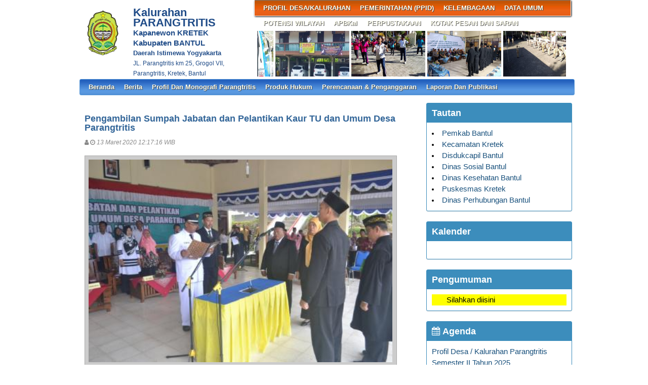

--- FILE ---
content_type: text/html; charset=UTF-8
request_url: https://parangtritis.bantulkab.go.id/first/artikel/391
body_size: 6041
content:
<!DOCTYPE HTML PUBLIC "-//W3C//DTD HTML 4.01 Frameset//EN" "http://www.w3.org/TR/html4/frameset.dtd">
<html xmlns="http://www.w3.org/1999/xhtml">
	<head>
		<title>Pengambilan Sumpah Jabatan dan Pelantikan Kaur TU dan Umum Desa Parangtritis - Website Kalurahan PARANGTRITIS</title>
		<meta content="utf-8" http-equiv="encoding">
		<meta http-equiv="Content-Type" content="text/html; charset=utf-8" />
				
		<meta property="og:image" content="https://parangtritis.bantulkab.go.id/assets/files/artikel/sedang_1584428441pelantikan1.jpg"  >
		<meta property="og:image:width" content="400">
		<meta property="og:image:height" content="240">
		<meta property="og:url" content="https://parangtritis.bantulkab.go.id/first/artikel/391">
		<meta property="og:title" content="Pengambilan Sumpah Jabatan dan Pelantikan Kaur TU dan Umum Desa Parangtritis"> 
		<meta property="og:site_name" content="PARANGTRITIS"/>
		<meta property="og:description" content="PARANGTRITIS" >
		<link rel="shortcut icon" href="https://parangtritis.bantulkab.go.id/assets/files/logo/logo-bantul.png" />
		<link type='text/css' href="//cdn-sid.bantulkab.go.id//assets/front/css/first.css" rel='Stylesheet' />
		<link type='text/css' href="//cdn-sid.bantulkab.go.id//assets/front/css/default.css" rel='Stylesheet' />
		<link type='text/css' href="//cdn-sid.bantulkab.go.id//assets/css/ui-buttons.css" rel='Stylesheet' />
		<link rel="stylesheet" href="https://cdnjs.cloudflare.com/ajax/libs/font-awesome/4.7.0/css/font-awesome.min.css">
		<link type='text/css' href="//cdn-sid.bantulkab.go.id//assets/front/css/colorbox.css" rel='Stylesheet' />
		<script src="//cdn-sid.bantulkab.go.id//assets/front/js/stscode.js"></script>
		<script src="//cdn-sid.bantulkab.go.id//assets/js/jquery-1.5.2.min.js"></script>
		<script src="//cdn-sid.bantulkab.go.id//assets/js/jquery-ui-1.8.16.custom.min.js"></script>
		<script src="//cdn-sid.bantulkab.go.id//assets/js/donjoscript/donjo.ui.dialog.js"></script>
		<script src="//cdn-sid.bantulkab.go.id//assets/front/js/layout.js"></script>
		<script src="//cdn-sid.bantulkab.go.id//assets/front/js/jquery.colorbox.js"></script>
		<script>
			$(document).ready(function(){
				$(".group2").colorbox({rel:'group2', transition:"fade"});
				$(".group3").colorbox({rel:'group3', transition:"fade"});
			});
		</script>
	</head>
	<body>
		<div id="maincontainer">
			<div id="topsection">
				<div class="innertube">
					<div id="header">
						<div id="headercontent">
							<div id="menu_vert">
								<div id="menuwrapper">
									<div id='cssmenu'>
	<ul id="global-nav" class="top">
			<li><a href='https://parangtritis.bantulkab.go.id/first/artikel/1'>PROFIL DESA/KALURAHAN</a><ul><li><a href='https://parangtritis.bantulkab.go.id/first/artikel/2'>Sejarah Desa</a></li><li><a href='https://parangtritis.bantulkab.go.id/first/artikel/3'>Kondisi Umum Desa</a></li></ul></li>			<li><a href='https://parangtritis.bantulkab.go.id/first/artikel/7'>PEMERINTAHAN (PPID)</a><ul><li><a href='https://parangtritis.bantulkab.go.id/first/artikel/22'>Visi dan Misi</a></li><li><a href='https://parangtritis.bantulkab.go.id/first/artikel/8'>Kepala Desa/Lurah</a></li><li><a href='https://parangtritis.bantulkab.go.id/first/artikel/9'>Struktur Organisasi (SOTK)</a></li><li><a href='https://parangtritis.bantulkab.go.id/first/artikel/10'>BAMUSKAL / BPD</a></li></ul></li>			<li><a href='https://parangtritis.bantulkab.go.id/first/artikel/11'>KELEMBAGAAN</a><ul><li><a href='https://parangtritis.bantulkab.go.id/first/artikel/12'>LPMKal</a></li><li><a href='https://parangtritis.bantulkab.go.id/first/artikel/13'>FPRB</a></li><li><a href='https://parangtritis.bantulkab.go.id/first/artikel/14'>TP PKK</a></li><li><a href='https://parangtritis.bantulkab.go.id/first/artikel/15'>BUMDes</a></li><li><a href='https://parangtritis.bantulkab.go.id/first/artikel/16'>Karang Taruna</a></li><li><a href='https://parangtritis.bantulkab.go.id/first/artikel/17'>RT/RW</a></li><li><a href='https://parangtritis.bantulkab.go.id/first/artikel/18'>Linmas</a></li><li><a href='https://parangtritis.bantulkab.go.id/first/artikel/19'>Lembaga Masyarakat Lainnya</a></li></ul></li>			<li><a href='https://parangtritis.bantulkab.go.id/first/artikel/20'>DATA UMUM</a><ul><li><a href='https://parangtritis.bantulkab.go.id/first/statistik/wilayah'>Data Wilayah Administratif</a></li><li><a href='https://parangtritis.bantulkab.go.id/first/penduduk/pendidikan'>Data Pendidikan Ditempuh</a></li><li><a href='https://parangtritis.bantulkab.go.id/first/penduduk/pekerjaan'>Data Pekerjaan</a></li><li><a href='https://parangtritis.bantulkab.go.id/first/penduduk/agama'>Data Agama</a></li><li><a href='https://parangtritis.bantulkab.go.id/first/penduduk/jeniskelamin'>Data Jenis Kelamin</a></li><li><a href='https://parangtritis.bantulkab.go.id/first/penduduk/goldarah'>Data Golongan Darah</a></li><li><a href='https://parangtritis.bantulkab.go.id/first/penduduk/umur'>Data Kelompok Umur</a></li><li><a href='https://parangtritis.bantulkab.go.id/first/statistik/warga-negara'>Data Warga Negara</a></li><li><a href='https://parangtritis.bantulkab.go.id/first/statistik/status-perkawinan'>Status Perkawinan</a></li><li><a href='https://parangtritis.bantulkab.go.id/first/artikel/335'>Kepemilikan KTP</a></li></ul></li>			<li><a href='https://parangtritis.bantulkab.go.id/first/P'>POTENSI WILAYAH</a><ul><li><a href='https://parangtritis.bantulkab.go.id/first/artikel/862'>Kebencanaan</a></li><li><a href='https://parangtritis.bantulkab.go.id/first/artikel/66'>Pertanian</a></li><li><a href='https://parangtritis.bantulkab.go.id/first/artikel/65'>Pariwisata</a></li></ul></li>			<li><a href='https://parangtritis.bantulkab.go.id/first/artikel/73'>APBKal</a><ul><li><a href='https://parangtritis.bantulkab.go.id/first/artikel/73'>APBDesa  2018</a></li><li><a href='https://parangtritis.bantulkab.go.id/first/artikel/209'>APBDesa 2019</a></li><li><a href='https://parangtritis.bantulkab.go.id/first/artikel/373'>APBDesa 2020</a></li><li><a href='https://parangtritis.bantulkab.go.id/first/'>APBKal 2021</a></li><li><a href='https://parangtritis.bantulkab.go.id/first/'>APBKal 2023</a></li></ul></li>			<li><a href='https://parangtritis.bantulkab.go.id/first/'>PERPUSTAKAAN</a><ul><li><a href='https://parangtritis.bantulkab.go.id/first/artikel/792'>PERPUSTAKAAN ONLINE</a></li></ul></li>			<li><a href='https://parangtritis.bantulkab.go.id/first/'>KOTAK PESAN DAN SARAN</a><ul><li><a href='https://parangtritis.bantulkab.go.id/first/artikel/825'>KOTAK PESAN DAN SARAN</a></li></ul></li>		</ul>
</div>								</div>
							</div>
							<div id="menu_vert2">
								<script type="text/javascript">
	sts_bs("JWS",[20080623,"https://parangtritis.bantulkab.go.id/assets/files/artikel/","","blank.gif",7,1,1,1,"630px","right",0,2,150,90,0,90,1,0,90,2000,2,15,0,"",-2,0],["ItBS","ItBW","ItBC","GBgC","GBgI","GBgR"]);
	sts_tbd([0],["BS","BW","BC","CnSz","LtCn","RtCn","RbCn","LbCn","TBgC","TBgI","TBgR","RiBgC","RiBgI","RiBgR","BtBgC","BtBgI","BtBgR","LBgC","LBgI","LBgR"]);
		sts_ai("i0",[1,"","","_self","kecil_1707120752WhatsAppImage20240104at19.29.06.jpeg",146,90,"center"],["ItBgC","OtF","OtFC","OtFD","OvF","OvFC","OvFD"],"i0","i0");
		sts_ai("i1",[,,,,"kecil_1630291428WhatsAppImage20210830at09.41.44.jpeg",146,90,"center"],[],"i1","i1");
		sts_ai("i2",[,,,,"kecil_1560821450apel555.jpg",146,90,"center"],[],"i2","i2");
		sts_ai("i3",[,,,,"kecil_1538485698ta.jpg",146,90,"center"],[],"i3","i3");
		sts_ai("i4",[,,,,"kecil_1726645357WhatsAppImage20240820at10.24.561.jpeg",146,90,"center"],[],"i4","i4");
		sts_ai("i5",[,,,,"kecil_1651026425WhatsAppImage20220427at06.08.06.jpeg",146,90,"center"],[],"i5","i5");
		sts_ai("i6",[,,,,"kecil_1615257853WhatsAppImage20210308at11.48.42.jpeg",146,90,"center"],[],"i6","i6");
		sts_ai("i7",[,,,,"kecil_1551163812pbb.jpg",146,90,"center"],[],"i7","i7");
		sts_ai("i8",[,,,,"kecil_1680151007ccc.jpg",146,90,"center"],[],"i8","i8");
		sts_ai("i9",[,,,,"kecil_1548989113skjfeb1.jpg",146,90,"center"],[],"i9","i9");
		sts_es();
</script>							</div>
						</div>
					</div>
					<div id="headleft">
						<div id="divlogo">
							<div id="divlogo-txt">
								<div class="intube">
									<div id="siteTitle">
										<h1>Kalurahan PARANGTRITIS</h1>
										<h2>Kapanewon KRETEK<br />
										Kabupaten BANTUL<h2>
										<h4>Daerah Istimewa Yogyakarta</h4>
										<h3>JL. Parangtritis km 25, Grogol VII, Parangtritis, Kretek, Bantul</h3>
									</div>
								</div>
							</div>
						</div>
						<div id="divlogo-img">
							<div class="intube">
								<a href="https://parangtritis.bantulkab.go.id/first/">
								<img src="https://parangtritis.bantulkab.go.id/assets/files/logo/logo-bantul.png" alt="PARANGTRITIS"/>
								</a>
							</div>
						</div>
						<br class="clearboth"/>
					</div>
					<br class="clearboth"/>
											
					<div id="mainmenu">
						<div id='cssmenu'>
	<ul id="global-nav" class="main">
		<li><a href="https://parangtritis.bantulkab.go.id/first">Beranda</a></li>
			<li><a href='https://parangtritis.bantulkab.go.id/first/kategori/1'>Berita</a></li>			<li><a href='https://parangtritis.bantulkab.go.id/first/kategori/4'>Profil dan Monografi Parangtritis </a></li>			<li><a href='https://parangtritis.bantulkab.go.id/first/kategori/5'>Produk Hukum</a></li>			<li><a href='https://parangtritis.bantulkab.go.id/first/kategori/6'>Perencanaan & Penganggaran</a></li>			<li><a href='https://parangtritis.bantulkab.go.id/first/kategori/8'>Laporan dan Publikasi</a></li>		</ul>
</div>					</div>
					
				</div>
			</div>
			<div id="contentwrapper">
				<div id="contentcolumn">
					<div class="innertube">
						
	<div class="artikel" id="artikel-Pengambilan Sumpah Jabatan dan Pelantikan Kaur TU dan Umum Desa Parangtritis">
		<h2 class="judul">Pengambilan Sumpah Jabatan dan Pelantikan Kaur TU dan Umum Desa Parangtritis</h2>
		<h3 class="kecil"><i class="fa fa-user"></i>  <i class="fa fa-clock-o"></i> 13 Maret 2020 12:17:16 WIB</h3>
		<div class="sampul"><a class="group2" href="https://parangtritis.bantulkab.go.id/assets/files/artikel/sedang_1584428441pelantikan1.jpg" title="">
					<img src="https://parangtritis.bantulkab.go.id/assets/files/artikel/kecil_1584428441pelantikan1.jpg" /></a></div>
		<div class="teks" style="text-align:justify;"><p>Parangtritis (13/03) - Rabu, 11 Maret 2020 Pemerintah Desa Parangtritis melaksanakan acara Pengambilan Sumpah&nbsp; Jabatan dan Pelantikan Kepala Urusan TU dan Umum. Bertempat di Balai Desa Parangtritis, Lurah Desa Parangtritis Bapak TOPO melantik Bapak Syahwan Udin S.Si sebagai Kaur TU dan Umum menggantikan Plt. Kaur TU dan Umum Bapak Kadiso.<br />Acara dimulai pukul 09.30 WIB dan dihadiri oleh Muspika Kec. Kretek, Kaur TU dan Umum Desa se-Kecamatan Kretek, BPD, Lembaga Kemasyarakatan Desa, FPRB, dan tokoh masyarakat.<br />Bertindak sebagai pengambil sumpah adalah Bapak TOPO, dan Rohaniawan Bapak Mustafied Amna, S.Ag dari KUA Kec. Kretek. Sedangkan Ibu Yuli Hastuti, S.H Kasi Tata Pemerintahan Kec. Kretek dan Bapak M.Qudhori ketua BPD desa bertindak sebagai saksi.</p>
<p>Dalam sambutannya, Bapak TOPO mengucapkan selamat dan berharap agar Bapak Syahwan Udin, S.Si dapat menjalankan tugas sebagai Kaur TU dan Umum dengan rasa penuh tanggung jawab.</p>
<p>Dalam momentum yang sama, Bapak Camat Kretek, Cahya Widada, S.Sos., M.H menegaskan agar terlantik dapat mengemban amanah dengan baik, bukan hanya tupoksinya saja tetapi juga dapat memberdayakan masyarakat dan bersikap serta bertindak sebagai panutan.</p>
<p>Setelah pengambilan sumpah dan penandatanganan SK serah terima jabatan, dilanjutkan dengan pemberian ucapan selamat terhadap terlantik, foto-foto dan makan bersama.</p>
<p>Acara pengambilan sumpah jabatan dan pelantikan berjalan dengan lancar dan khidmat.</p>
<p>&nbsp;</p>
<p>&nbsp;</p></div><div class="sampul2"><a class="group2" href="https://parangtritis.bantulkab.go.id/assets/files/artikel/sedang_1584428441pelantikan11.jpg" title="">
					<img src="https://parangtritis.bantulkab.go.id/assets/files/artikel/kecil_1584428441pelantikan11.jpg" /></a></div><div class="sampul2"><a class="group2" href="https://parangtritis.bantulkab.go.id/assets/files/artikel/sedang_1584428441pelantikan111.jpg" title="">
					<img src="https://parangtritis.bantulkab.go.id/assets/files/artikel/kecil_1584428441pelantikan111.jpg" /></a></div><div class="sampul2"><a class="group2" href="https://parangtritis.bantulkab.go.id/assets/files/artikel/sedang_1584428441pelantikan1111.jpg" title="">
					<img src="https://parangtritis.bantulkab.go.id/assets/files/artikel/kecil_1584428441pelantikan1111.jpg" /></a></div>
		<div class="form-group" style="clear:both;">
			<ul id="pageshare" title="bagikan ke teman anda" class="pagination">
						
					<li class="sbutton" id="FB.Share" name="FB.Share"><a target="_blank" href="http://www.facebook.com/sharer.php?s=100&amp;p[title]=Pengambilan+Sumpah+Jabatan+dan+Pelantikan+Kaur+TU+dan+Umum+Desa+Parangtritis&amp;p[summary]=Pengambilan+Sumpah+Jabatan+dan+Pelantikan+Kaur+TU+dan+Umum+Desa+Parangtritis&amp;p[url]=https%3A%2F%2Fparangtritis.bantulkab.go.id%2Ffirst%2Fartikel%2F391&amp;p[images][0]=https://parangtritis.bantulkab.go.id/assets/files/artikel/sedang_1584428441pelantikan1.jpg">share on FB</a></li>
				
				<li class="sbutton" id="rt"><a target="_blank" href= "http://twitter.com/share" class="twitter-share-button">Tweet</a></li>
			</ul>
			
			
		</div>
		<div class="form-group">
		
			<div class="box box-default box-solid">
				<div class="box-header"><h3 class="box-title">Komentar atas Pengambilan Sumpah Jabatan dan Pelantikan Kaur TU dan Umum Desa Parangtritis</h3></div>
				<div class="box-body">
			
				</div>
			</div>		
			
		</div>
		<div class="form-group">
			<div class="box box-default">
				<div class="box-header"><h3 class="box-title">Formulir Penulisan Komentar</h3></div>
				<div class="box-body">
					<form name="form" action="https://parangtritis.bantulkab.go.id/first/add_comment/391" method=POST onSubmit="return validasi(this)">
					<table width=100%>
						<tr class="komentar"><td>Nama</td><td> <input type=text name="owner" size=20 maxlength=30></td></tr>
						<tr class="komentar"><td>Alamat e-mail</td><td> <input type=text name="email" size=20 maxlength=30></td></tr>
						<tr class="komentar"><td valign=top>Komentar</td><td> <textarea name="komentar" style="width: 300px; height: 100px;"></textarea></td></tr>

						<tr class="komentar"><td></td><td valign='top'></td></tr>
					
						<tr class="komentar"><td>Isikan kode Captcha di atas </td><td valign='top'><input type='text' name="security_code" size=20 maxlength=30></td><td></td></tr>

						<tr><td>&nbsp;</td><td><input class="btn" type="submit" value="Kirim"></td></tr>
					</table>
					</form>
				</div>
			</div>		
		</div>
	</div>
						</div>
				</div>
			</div>
			<div id="rightcolumn">
				<div class="innertube">
					<!--widget Manual-->
	
				<div class='box box-primary box-solid'>
					<div class='box-header'>
						<h3 class='box-title'>Tautan</h3>
					</div>
					<div class='box-body'>
																			
<li><a href="https://bantulkab.go.id/"target="_blank">Pemkab Bantul</a></li>
<li><a href="http://kec-kretek.bantulkab.go.id/"target="_blank">Kecamatan Kretek</a></li>
<li><a href="http://disdukcapil.bantulkab.go.id/"target="_blank">Disdukcapil Bantul</a></li>
<li><a href="http://sosial.bantulkab.go.id/"target="_blank">Dinas Sosial Bantul</a></li>
<li><a href="http://dinkes.bantulkab.go.id/"target="_blank">Dinas Kesehatan Bantul</a></li>
<li><a href="https://puskesmas.bantulkab.go.id/kretek/"target="_blank">Puskesmas Kretek</a></li>
<li><a href="http://dishub.bantulkab.go.id/"target="_blank">Dinas Perhubungan Bantul</a></li>
																																					
					</div>
				</div>
				
				<div class='box box-primary box-solid'>
					<div class='box-header'>
						<h3 class='box-title'>Kalender</h3>
					</div>
					<div class='box-body'>
						<div align="center" style="margin:15px 0px 0px 0px"> <noscript> <div align="center" style="width:140px;border:1px solid #ccc; background: #; color: #000080;font-weight:bold;font-size:12px;"> <a style="text-decoration: none; color: #000080;" href="http://mycalendar.org/"> Calendar</a></div> </noscript> <script type="text/javascript"src="http://mycalendar.org/calendar.php?cp3_Hex=070100&cp2_Hex=0F0F0F&cp1_Hex=000080&ham=0&img=&hbg=1&hfg=1&sid=0&fwdt=200&&widget_number=1"></script> </div>																					
					</div>
				</div>
				
				<div class='box box-primary box-solid'>
					<div class='box-header'>
						<h3 class='box-title'>Pengumuman</h3>
					</div>
					<div class='box-body'>
						<marquee scrolldelay bgcolor="#FFFF00""300"> Silahkan diisini</marquee>																			
					</div>
				</div>
				

			<div class="box box-primary box-solid">
				<div class="box-header">
					<h3 class="box-title"><a href="https://parangtritis.bantulkab.go.id/first/kategori/4"><i class="fa fa-calendar"></i> Agenda</a></h3>
				</div>
				<div class="box-body">
					<ul class="sidebar-latest">
												<li><a href="https://parangtritis.bantulkab.go.id/first/artikel/907">Profil Desa / Kalurahan Parangtritis Semester II Tahun 2025 (Perkembangan)</a></li>
												<li><a href="https://parangtritis.bantulkab.go.id/first/artikel/906">Profil Desa / Kalurahan Parangtritis Semester II Tahun 2025 (Potensi)</a></li>
												<li><a href="https://parangtritis.bantulkab.go.id/first/artikel/905">Profil Desa / Kalurahan Parangtritis Semester I Tahun 2025 (Perkembangan)</a></li>
												<li><a href="https://parangtritis.bantulkab.go.id/first/artikel/904">Profil Desa / Kalurahan Parangtritis Semester I Tahun 2025 (Potensi)</a></li>
												<li><a href="https://parangtritis.bantulkab.go.id/first/artikel/854">Profil Desa / Kalurahan Parangtritis Semester II Tahun 2024 (Perkembangan)</a></li>
												<li><a href="https://parangtritis.bantulkab.go.id/first/artikel/853">Profil Desa / Kalurahan Parangtritis Semester II Tahun 2024 (Potensi)</a></li>
												<li><a href="https://parangtritis.bantulkab.go.id/first/artikel/798">Profil Desa / Kalurahan Parangtritis Semester I Tahun 2024 Perkembangan</a></li>
												<li><a href="https://parangtritis.bantulkab.go.id/first/artikel/797">Profil Desa / Kalurahan Parangtritis Semester I Tahun 2024</a></li>
												<li><a href="https://parangtritis.bantulkab.go.id/first/artikel/689">Profil Desa / Kalurahan Parangtritis Semester I Tahun 2023</a></li>
												<li><a href="https://parangtritis.bantulkab.go.id/first/artikel/688">Profil Desa / Kalurahan Parangtritis Semester I Tahun 2022</a></li>
											</ul>
				</div>
			</div>
					<!-- widget Galeri-->
				<div class="box box-warning box-solid">
			<div class="box-header">
				<h3 class="box-title"><a href="https://parangtritis.bantulkab.go.id/first/gallery"><i class="fa fa-camera"></i> Galeri Foto</a></h3>
			</div>
			<div class="box-body">
				<ul class="sidebar-latest">
						
					
										<a class="group3" href="https://parangtritis.bantulkab.go.id/assets/files/galeri/sedang_WhatsApp Image 2022-06-29 at 11.15.08.jpeg">
						
						<img src="https://parangtritis.bantulkab.go.id/assets/files/galeri/kecil_WhatsApp Image 2022-06-29 at 11.15.08.jpeg" width="130" alt="">
						
					</a>
											
					
										<a class="group3" href="https://parangtritis.bantulkab.go.id/assets/files/galeri/sedang_paris 1.jpg">
						
						<img src="https://parangtritis.bantulkab.go.id/assets/files/galeri/kecil_paris 1.jpg" width="130" alt="pantai pariangtritis">
						
					</a>
											
					
										<a class="group3" href="https://parangtritis.bantulkab.go.id/assets/files/galeri/sedang_aksi4.jpg">
						
						<img src="https://parangtritis.bantulkab.go.id/assets/files/galeri/kecil_aksi4.jpg" width="130" alt="Aksi SIMPATI Pemerintah Desa Parangtritis">
						
					</a>
											
					
										<a class="group3" href="https://parangtritis.bantulkab.go.id/assets/files/galeri/sedang_WhatsApp Image 2022-06-29 at 11.15.10.jpeg">
						
						<img src="https://parangtritis.bantulkab.go.id/assets/files/galeri/kecil_WhatsApp Image 2022-06-29 at 11.15.10.jpeg" width="130" alt="Sosialisasi dan Cipta Kondisi Tanah Tutupan Jepang">
						
					</a>
														</ul>
			</div>
		</div>
				<!-- widget Komentar-->
				<!-- widget SocMed -->
				<div class="box box-default">
			<div class="box-header">
				<h3 class="box-title"><i class="fa fa-globe"></i> Media Sosial</h3>
			</div>
			<div class="box-body">
				<a href="https://www.facebook.com/profile.php?id=100072635176050" target="_blank"><img src="//cdn-sid.bantulkab.go.id//assets/front/fb.png" alt="Facebook" style="width:50px;height:50px;"/></a><a href="https://twitter.com/combineri" target="_blank"><img src="//cdn-sid.bantulkab.go.id//assets/front/twt.png" alt="Twitter" style="width:50px;height:50px;"/></a><a href="https://plus.google.com/u/0/104218605911096018855" target="_blank"><img src="//cdn-sid.bantulkab.go.id//assets/front/goo.png" alt="Google Pluss" style="width:50px;height:50px;"/></a><a href="http://www.youtube.com/channel/UCk3eN9fI_eLGYzAn_lOlgXQ" target="_blank"><img src="//cdn-sid.bantulkab.go.id//assets/front/yb.png" alt="Youtube" style="width:50px;height:50px;"/></a><a href="http://instagram.com/combine_ri" target="_blank"><img src="//cdn-sid.bantulkab.go.id//assets/front/ins.png" alt="Instagram" style="width:50px;height:50px;"/></a>	
			</div>
		</div>
				<div class="box box-success">
			<div class="box-header">
				<h3 class="box-title"><i class="fa fa-bar-chart-o"></i> Statistik Kunjungan</h3>
			</div>
			<div class="box-body">
								<div id="container" align="center">
					<table cellpadding="0" cellspacing="0" class="counter">
						<tr>
							<td> Hari ini</td>
							<td><img src="//cdn-sid.bantulkab.go.id//assets/images/counter/0.gif" align="absmiddle"/><img src="//cdn-sid.bantulkab.go.id//assets/images/counter/0.gif" align="absmiddle"/><img src="//cdn-sid.bantulkab.go.id//assets/images/counter/0.gif" align="absmiddle"/><img src="//cdn-sid.bantulkab.go.id//assets/images/counter/1.gif" align="absmiddle"/><img src="//cdn-sid.bantulkab.go.id//assets/images/counter/5.gif" align="absmiddle"/><img src="//cdn-sid.bantulkab.go.id//assets/images/counter/animasi/3.gif" align="absmiddle" /></td>
						</tr>
						<tr>
							<td valign="middle" height="20">Kemarin </td>
							<td valign="middle"><img src="//cdn-sid.bantulkab.go.id//assets/images/counter/0.gif" align="absmiddle"/><img src="//cdn-sid.bantulkab.go.id//assets/images/counter/0.gif" align="absmiddle"/><img src="//cdn-sid.bantulkab.go.id//assets/images/counter/0.gif" align="absmiddle"/><img src="//cdn-sid.bantulkab.go.id//assets/images/counter/9.gif" align="absmiddle"/><img src="//cdn-sid.bantulkab.go.id//assets/images/counter/5.gif" align="absmiddle"/><img src="//cdn-sid.bantulkab.go.id//assets/images/counter/animasi/5.gif" align="absmiddle" /></td>
						</tr>
						<tr>
							<td valign="middle" height="20">Jumlah Pengunjung</td>
							<td valign="middle"><img src="//cdn-sid.bantulkab.go.id//assets/images/counter/1.gif" align="absmiddle"/><img src="//cdn-sid.bantulkab.go.id//assets/images/counter/3.gif" align="absmiddle"/><img src="//cdn-sid.bantulkab.go.id//assets/images/counter/7.gif" align="absmiddle"/><img src="//cdn-sid.bantulkab.go.id//assets/images/counter/2.gif" align="absmiddle"/><img src="//cdn-sid.bantulkab.go.id//assets/images/counter/2.gif" align="absmiddle"/><img src="//cdn-sid.bantulkab.go.id//assets/images/counter/3.gif" align="absmiddle"/><img src="//cdn-sid.bantulkab.go.id//assets/images/counter/animasi/8.gif" align="absmiddle" /></td>
						</tr>
					</table>
				</div>	
			</div>
		</div>
		<!-- widget Arsip Artikel -->
		<div class="box box-primary box-solid">
			<div class="box-header">
				<h3 class="box-title"><a href="https://parangtritis.bantulkab.go.id/first/arsip"><i class="fa fa-archive"></i> Arsip Artikel</a></h3>
			</div>
			<div class="box-body">
				<ul>
										<li><a href="https://parangtritis.bantulkab.go.id/first/artikel/907">Profil Desa / Kalurahan Parangtritis Semester II Tahun 2025 (Perkembangan)</a></li>
										<li><a href="https://parangtritis.bantulkab.go.id/first/artikel/906">Profil Desa / Kalurahan Parangtritis Semester II Tahun 2025 (Potensi)</a></li>
										<li><a href="https://parangtritis.bantulkab.go.id/first/artikel/905">Profil Desa / Kalurahan Parangtritis Semester I Tahun 2025 (Perkembangan)</a></li>
										<li><a href="https://parangtritis.bantulkab.go.id/first/artikel/904">Profil Desa / Kalurahan Parangtritis Semester I Tahun 2025 (Potensi)</a></li>
										<li><a href="https://parangtritis.bantulkab.go.id/first/artikel/903">Sosialisasi dan Penempelan Stiker Prioritas Evakuasi Tsunami di Seluruh Padukuhan Parangtritis</a></li>
										<li><a href="https://parangtritis.bantulkab.go.id/first/artikel/902">Sosialisasi dan Simulasi Kebencanaan di SD Negeri Sono Parangtritis oleh FPRB PT bersama KKN  UNNES</a></li>
										<li><a href="https://parangtritis.bantulkab.go.id/first/artikel/883">Penyaluran BLT DD Kalurahan Parangtritis Bulan Juni Tahun 2025</a></li>
									</ul>
			</div>
		</div>
		<!--widget Manual-->
				<!-- widget Google Map -->
						</div>
			</div>
			<a href="https://parangtritis.bantulkab.go.id/first/kebijakanprivasi"><span>Kebijakan Privasi</span><a/>
	<p>Website desa ini berbasis <a href="/siteman">Aplikasi Sistem Informasi Desa (SID) Berdaya</a> yang diprakarsai dan dikembangkan oleh <a target="_blank" href="http://www.combine.or.id">Combine Resource Institution</a> sejak 2009 dengan merujuk pada <a target="_blank" href="http://sid.combine.or.id/"> Lisensi SID Berdaya.</a> Isi website ini berada di bawah ketentuan yang diatur dalam Undang-Undang Republik Indonesia Nomor 14 Tahun 2008 tentang Keterbukaan Informasi Publik dan <a rel="license" href="https://creativecommons.org/licenses/by-nc-nd/4.0/">Attribution-NonCommercial-NoDerivatives 4.0 International (CC BY-NC-ND 4.0) License</a></p>
	<div id="logo"><img src="//cdn-sid.bantulkab.go.id//assets/images/sid-berdaya.png"></div>

		</div>
	</body>
</html>